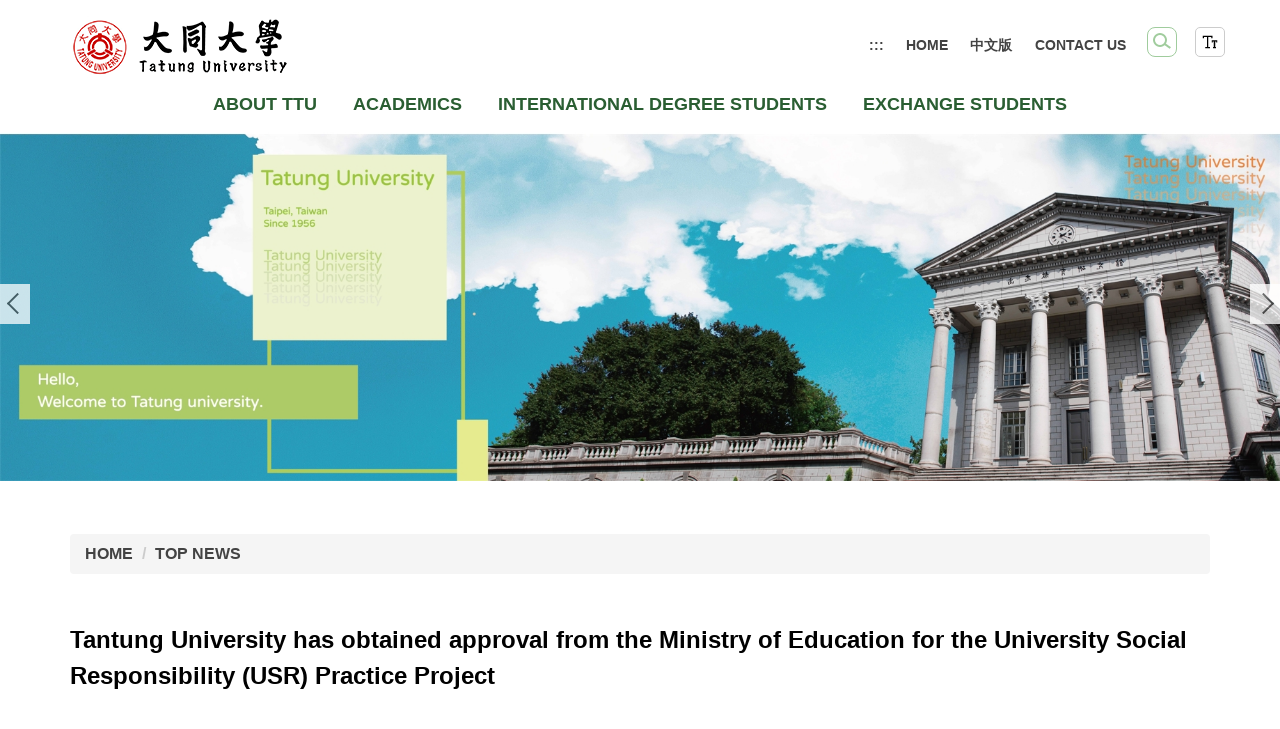

--- FILE ---
content_type: text/html; charset=UTF-8
request_url: https://ao.ttu.edu.tw/p/406-1073-25448,r11.php
body_size: 9498
content:
<!DOCTYPE html>
<html lang="zh-Hant">
<head>


<meta http-equiv="Content-Type" content="text/html; charset=utf-8">
<meta http-equiv="X-UA-Compatible" content="IE=edge,chrome=1" />
<meta name="viewport" content="initial-scale=1.0, user-scalable=1, minimum-scale=1.0, maximum-scale=3.0">
<meta name="apple-mobile-web-app-capable" content="yes">
<meta name="apple-mobile-web-app-status-bar-style" content="black">
<meta name="keywords" content="請填寫網站關鍵記事，用半角逗號(,)隔開" />
<meta name="description" content="請填寫網站簡述" />
<meta property="og:image"  content="http://ao.ttu.edu.tw/var/file/73/1073/pictures/891/m/mczh-tw400x400_small25448_230704092300.jpeg" />

<meta content="index,follow" name="robots">

<meta property="og:image"  content="/var/file/73/1073/msys_1073_3896778_86581.png" />

<title>Tantung University has obtained approval from the Ministry of Education for the University Social Responsibility (USR) Practice Project </title>

<link rel="shortcut icon" href="/var/file/73/1073/msys_1073_3896778_86581.png" type="image/x-icon" />
<link rel="icon" href="/var/file/73/1073/msys_1073_3896778_86581.png" type="image/x-icon" />
<link rel="bookmark" href="/var/file/73/1073/msys_1073_3896778_86581.png" type="image/x-icon" />

<link rel="apple-touch-icon-precomposed" href="/var/file/73/1073/msys_1073_3896778_86581.png">
<link rel="apple-touch-icon" href="/var/file/73/1073/msys_1073_3896778_86581.png">

<link rel="stylesheet" href="/var/file/73/1073/mobilestyle/combine-zh-tw.css?t=30875df168" type="text/css" />
<script language="javascript"><!--
 var isHome = false 
 --></script>
<script language="javascript"><!--
 var isExpanMenu = false 
 --></script>
<script type="text/javascript" src="/var/file/js/m_20251009.js" ></script>
</head>
 
<body class="page_mobileptdetail  ">

<div class="wrap">



<div class="fpbgvideo"></div>
<div class="minner">

<div id="Dyn_head">
<div class="header">
	<div class="minner ">







	
<div class="selfhead">
		<div class="meditor">
	
      
         
			<div class="head">
<div class="headinner container">
<div class="mlogo">
<h1><a href="/app/index.php" title="大同大學"><img alt="大同大學" src="/var/file/0/1000/img/1/mlogo.png" /></a></h1>
</div>
<!--<marquee direction="left " scrollamount="9" scrolldelay="4">要跑的文字</marquee>-->

<div class="hdsearch"><a aria-expanded="false" class="btn btn-primary navbar-toggle1 sch-toggle" data-toggle="collapse" href="#headsearch" role="button"><span>Search</span></a>

<div class="collapse" id="hdsearch">&nbsp;</div>
</div>

<div class="fontsize-nav"><svg class="icon" height="30" p-id="2119" t="1598584013928" version="1.1" viewbox="0 0 1024 1024" width="30" xmlns="http://www.w3.org/2000/svg"><path d="M920 416h-304a8 8 0 0 0-8 8v112c0 4.416 3.584 8 8 8h48a8 8 0 0 0 8-8V480h60.032v320h-46.08a8 8 0 0 0-7.936 8v48c0 4.416 3.584 8 8 8h163.968a8 8 0 0 0 8-8v-48a8 8 0 0 0-8-8h-46.016v-320h60.032v56c0 4.416 3.584 8 8 8h48a8 8 0 0 0 8-8v-112a8 8 0 0 0-8-8zM656 296v-128a8 8 0 0 0-8-8h-544a8 8 0 0 0-8 8v128c0 4.416 3.584 8 8 8H160a8 8 0 0 0 8-8v-64H336v560H243.968a8 8 0 0 0-7.936 8v56c0 4.416 3.584 8 7.936 8h264.064a8 8 0 0 0 8-8V800a8 8 0 0 0-8.064-8H416v-560h168v64c0 4.416 3.584 8 8 8h56a8 8 0 0 0 8-8z" p-id="2120"></path></svg></div>

<div class="mycollapse"><button class="navbar-toggle" data-target=".nav-toggle" data-toggle="collapse" type="button"><span class="glyphicons show_lines">Menu</span></button>

<div class="navbar-collapse collapse nav-toggle iosScrollToggle" id="collapseExample2">
<div class="mainmenu">
				
				



   
<div class="headnavcust">
	<div class="mnavbar mn-collapse">
		<button type="button" class="navbar-toggle" data-toggle="collapse" data-target=".hd-mainmenu" aria-expanded="false">
			<span class="glyphicons show_lines">Menu</span>
		</button>
		<div class="nav-toggle collapse navbar-collapse iosScrollToggle hd-mainmenu">
			<div class="hdmenu">
				<ul class="nav navbar-nav" id="a46d0ac3a39790d11cc17dd72848903e6_MenuTop_mainmenu">
				
					<li   id="Hln_1892" ><a  href="/p/412-1073-2308.php" title="ABOUT TTU">ABOUT TTU</a></li>
				
					<li   id="Hln_1899" ><a  href="/p/412-1073-2310.php" title="ACADEMICS">ACADEMICS</a></li>
				
					<li   id="Hln_1896" ><a  href="/p/412-1073-2312.php" title="INTERNATIONAL DEGREE STUDENTS">INTERNATIONAL DEGREE STUDENTS</a></li>
				
					<li   id="Hln_1897" ><a  href="/p/412-1073-2311.php" title="EXCHANGE STUDENTS">EXCHANGE STUDENTS</a></li>
				
        		
				</ul>
			</div>
		</div>
	</div>
</div>

<script>
$(document).ready(function(){
	$(".mnavbar .navbar-toggle").click(function(){
		$(this).toggleClass("open");
		var ariaExpanded = $(this).attr('aria-expanded');
		$(this).attr('aria-expanded',ariaExpanded !== 'true');
	});
   $(".mycollapse .navbar-toggle").click(function(){
      $(this).toggleClass("open");
      var ariaExpanded = $(this).attr('aria-expanded');
      $(this).attr('aria-expanded',ariaExpanded !== 'true');
   });
   $('.iosScrollToggle').on('shown.bs.collapse', function () {
		var togglePos = $(this).css('position');
      if(togglePos !== 'static'){
          ModalHelper.afterOpen();
      }
    });

    $('.iosScrollToggle').on('hide.bs.collapse', function () {
		var togglePos = $(this).css('position');
      if(togglePos !== 'static'){
			ModalHelper.beforeClose();
      }
    });
	
});
</script>



	

<script language="javascript">

	tabSwitch("a46d0ac3a39790d11cc17dd72848903e6_MenuTop_mainmenu");


</script>

         
			</div>

<div class="topnav">
				
				



   
<div class="headnavcust">
	<div class="mnavbar mn-collapse">
		<button type="button" class="navbar-toggle" data-toggle="collapse" data-target=".hd-topnav" aria-expanded="false">
			<span class="glyphicons show_lines">Menu</span>
		</button>
		<div class="nav-toggle collapse navbar-collapse iosScrollToggle hd-topnav">
			<div class="hdmenu">
				<ul class="nav navbar-nav" id="a46d0ac3a39790d11cc17dd72848903e6_MenuTop_topnav">
				
					<li   id="Hln_1891" ><a  href="/app/index.php" title="HOME">HOME</a></li>
				
					<li   id="Hln_1893" ><a  href="https://ttu.edu.tw" title="中文版">中文版</a></li>
				
					<li   id="Hln_1901" ><a  href="/p/412-1073-2417.php" title="CONTACT US">CONTACT US</a></li>
				
        		
				</ul>
			</div>
		</div>
	</div>
</div>



	

<script language="javascript">

	tabSwitch("a46d0ac3a39790d11cc17dd72848903e6_MenuTop_topnav");


</script>

         
         </div>
</div>
</div>
</div>
</div>

<div id="banner">&nbsp;</div>
<!--<div id="headLinks">&nbsp;</div>-->


<script>
        $(document).ready(function(){
        $.hajaxOpenUrl("/app/index.php?Action=mobileloadmod&Type=mobile_sz_mstr&Nbr=120",'#banner');
       $.hajaxOpenUrl("/app/index.php?Action=mobileloadmod&Type=mobilesch&Nbr=0",'#hdsearch');
       $.hajaxOpenUrl("/app/index.php?Action=mobileloadmod&Type=mobile_ln_mstr&Nbr=173",'#headLinks');
        $(".sch-toggle").click(function(){
        $(".sch-toggle").toggleClass("open");
         });
       $(".fontsize-nav svg").click(function(){
        $("body").toggleClass("bigFont");
         });
        });

 $(window).scroll(function() {

        var scrollPos = $(window).scrollTop();
        var head = $('.head').height();

        if (scrollPos != 0) {
            $('.head').addClass('fixed-top animated fadeInDown');
            $('.header').css('padding-top', head);
        } else if (scrollPos === 0) {
            $('.head').removeClass('fixed-top animated fadeInDown');
            $('.header').css('padding-top', 0);
        }

    });
        </script>
<style type="text/css">li#Hln_1892 a {
 <!--text-decoration: underline;-->
 <!--background:#8fcb9e;  -->
 <!--line-height: 2rem;  -->
 <!--font-size: 15rem;  -->
}
</style>
      
      
   






	
	</div>
</div>




	</div>
</div>
<script language="javascript">

	tabSwitch("a46d0ac3a39790d11cc17dd72848903e6_MenuTop");



if(typeof(_LoginHln)=='undefined') var _LoginHln = new hashUtil();

if(typeof(_LogoutHln)=='undefined') var _LogoutHln = new hashUtil();

if(typeof(_HomeHln)=='undefined') var _HomeHln = new hashUtil();

if(typeof(_InternalHln)=='undefined') var _InternalHln = new hashUtil();


$(document).ready(function(){
   if(typeof(loginStat)=='undefined') {
   	if(popChkLogin()) loginStat="login";
   	else loginStat="logout";
	}
	dealHln(isHome,loginStat,$('div.hdmenu'));

	
	
		var html ="<li><a title=\"上方內容區\" accesskey=\"U\" href=\"#\" class=\"hd-accesskey\">:::</a></li>";
		var anchor = "topnav";
		var hlnCgId = "a46d0ac3a39790d11cc17dd72848903e6_MenuTop_"+anchor;
		var headMenuId = "a46d0ac3a39790d11cc17dd72848903e6_MenuTop";
		if($("#"+hlnCgId).length>0){
			$("#"+hlnCgId).prepend(html);	
		}else{
			if($("#"+headMenuId).length>0)
			$("#"+headMenuId).prepend(html);	
		}
	
});

var firstWidth = window.innerWidth;
function mobilehead_widthChangeCb() {
if((firstWidth>=767 && window.innerWidth<767) || (firstWidth<767 && window.innerWidth>=767))  location.reload();
if(window.innerWidth <767) {
setTimeout(()=>{
	var div = document.getElementsByClassName('mycollapse');
	if(div=='undefined' || div.length==0) div = document.getElementsByClassName('nav-toggle navbar-collapse iosScrollToggle');
   div = div[0];
   //var focusableElements = div.querySelectorAll('li>a[href], button, input[type="text"], select, textarea');
   var focusableElements = div.querySelectorAll('a[href], button, input[type="text"], select, textarea');
	focusableElements[focusableElements.length-1].addEventListener('keydown', function(event) {
   	if (event.key === 'Tab') {
      	$(".hdmenu .dropdown").removeClass("open");
         var button= document.getElementsByClassName('navbar-toggle');
         button= button[0];
         button.click();
      }
	});
},1000);
}else{
	var div = document.getElementsByClassName('mycollapse');
   if(div=='undefined' || div.length==0) div = document.getElementsByClassName('nav-toggle navbar-collapse iosScrollToggle');
   div = div[0];
   var focusableElements = div.querySelectorAll('a[href]');
   focusableElements[focusableElements.length-1].addEventListener('keydown', function(event) {
      if (event.key === 'Tab') {
         $(".hdmenu .dropdown").removeClass("open");
      }
   });
}
}
window.addEventListener('resize', mobilehead_widthChangeCb);
mobilehead_widthChangeCb();
</script>
<noscript>本功能需使用支援JavaScript之瀏覽器才能正常操作</noscript>
<!-- generated at Mon Jan 05 2026 10:49:08 --></div>

<main id="main-content">
<div class="main">
<div class="minner">

	
	
<div class="row col1 row_0">
	<div class="mrow container">
		
			
			
			
			 
		
			
			
			
			
				
        		
         	
				<div class="col col_02">
					<div class="mcol">
					
						
						
						<div id="Dyn_2_1" class="M3  ">

<div class="module module-path md_style1">
	<div class="minner">
		<section class="mb">
			<ol class="breadcrumb">
			
			
				
				
				<li><a href="/index.php">HOME</a></li>
				
				
			
				
				
				
            <li class="active"><a href="http://ao.ttu.edu.tw/p/403-1073-11-1.php">TOP NEWS</a></li>
				
			
			</ol>
		</section>
	</div>
</div>

</div>

					
						
						
						<div id="Dyn_2_2" class="M23  ">





<div class="module module-detail md_style1">
	<div class="module-inner">
	<section class="mb">
		<div class="mpgtitle">
		<h2 class="hdline">Tantung University has obtained approval from the Ministry of Education for the University Social Responsibility (USR) Practice Project</h2>
		</div>
		<div class="mcont">
			

			


<div class="mpgdetail">
	
		
 		
		
		
		
		
	
	 
		<style type="text/css">div.text{
text-align:left;
padding:1px 10px 39px;
}
</style>
<div class="mlarge mcarousel vert mfl" id="PtDetail_11731_ImageList1">
<figure class="figBS"><img alt="Students from the Department of Mechanical and Materials Engineering design assistive devices for visually impaired individuals."class="img-responsive" src="https://www.ttu.edu.tw/var/file/0/1000/pictures/332/m/mczh-tw400x300_large13389_403824309465.jpg" />
<figcaption>Students from the Department of Mechanical and Materials Engineering design assistive devices for visually impaired individuals.</figcaption>
</figure>

<figure class="figBS"><img alt="Tatung University and Taipei School for the Visually Impaired support and cooperate with each other." class="img-responsive" src="https://www.ttu.edu.tw/var/file/0/1000/pictures/332/m/mczh-tw400x300_large13390_410802409465.jpg" />
<figcaption>Tatung University and Taipei School for the Visually Impaired support and cooperate with each other.</figcaption>
</figure>

<figure class="figBS"><img alt="Nursery Coach plans a workshop for high school teachers." class="img-responsive" src="https://www.ttu.edu.tw/var/file/0/1000/pictures/332/m/mczh-tw400x300_large13391_806045609465.jpg" />
<figcaption>Nursery Coach plans a workshop for high school teachers.</figcaption>
</figure>
</div>

<div class="mlarge mcarousel mfl owl-carousel" id="PtDetail_11731_ImageList2" style="display:none">

<figure class="figBS"><img alt="Students from the Department of Mechanical and Materials Engineering design assistive devices for visually impaired individuals."class="img-responsive" src="https://www.ttu.edu.tw/var/file/0/1000/pictures/332/m/mczh-tw400x300_large13389_403824309465.jpg" />
<figcaption>Students from the Department of Mechanical and Materials Engineering design assistive devices for visually impaired individuals.</figcaption>
</figure>

<figure class="figBS"><img alt="Tatung University and Taipei School for the Visually Impaired support and cooperate with each other." class="img-responsive" src="https://www.ttu.edu.tw/var/file/0/1000/pictures/332/m/mczh-tw400x300_large13390_410802409465.jpg" />
<figcaption>Tatung University and Taipei School for the Visually Impaired support and cooperate with each other.</figcaption>
</figure>

<figure class="figBS"><img alt="Nursery Coach plans a workshop for high school teachers." class="img-responsive" src="https://www.ttu.edu.tw/var/file/0/1000/pictures/332/m/mczh-tw400x300_large13391_806045609465.jpg" />
<figcaption>Nursery Coach plans a workshop for high school teachers.</figcaption>
</figure>
</div>

<div class="text">&nbsp;&nbsp;&nbsp;&nbsp;&nbsp;The Ministry of Education has announced the latest phase of the University Social Responsibility (USR) Practice Project. Our university has had two projects approved and has received additional institutional support funding, totaling NT$10,600,000 in grant subsidies.</div>

<div class="text">&nbsp;&nbsp;&nbsp;&nbsp;&nbsp;The approved projects are as follows: Associate Professor Dr. Yen-Fu Chen's "Cooperation and Empowerment - Applying Citizen Design Science to Community Learning and Field Practice" (University Distinctive Category, Seedling Type), and Vice President Dr. Chih-Fu Wu, Associate Professor Dr. Yi-Chun Lee, and Associate Professor Dr. Jun-long Ji 's "Sustainable Co-prosperity in Tatung: Value-added Project of Quality Education and Cross-domain Practice in Differential Group Service Bases" (University Distinctive Category, In-depth Type). Additionally, the USR-Hub project has also received institutional support.</div>

<div class="text">&nbsp;&nbsp;&nbsp;&nbsp;&nbsp;Dr.Chen's project involves collaboration with Mr. Si-Ru Wu, the CEO of  Vision Union Company, and aims to engage more faculty and students in community development, social design, and resident interaction, thereby expanding participation in university social responsibility practices. Vice President Wu, Director Lee, and Deputy Director Ji's "Differential Group Service" project leverages our university's strengths in interdisciplinary collaboration, practical abilities, and problem-solving to create suitable sports assistive devices and facility environments for students from three schools in Taipei City: Taipei school for the visually impaired, Taipei school for the hearing impaired, and Taipei municipal School of special education. This project aims to achieve talent cultivation and provide services to diverse groups.</div>

<div class="text">&nbsp;&nbsp;&nbsp;&nbsp;&nbsp;In addition to the approved in-depth and seedling projects, the teachers who proposed these projects, such as Dr. Chen and Dr. Lee, are participants in the "Ministry of Education Interdisciplinary Teacher Development and Talent Cultivation Program." They have planned multiple "Design Thinking X Cross-domain Practice" workshops to link resources and gather industry teachers, cross-school alliance partners, high school teachers, and students to collectively practice university social responsibility. Through the integration of project-oriented initiatives, they have received subsidies from the Ministry of Education.</div>
	
	
	
</div>





		</div>
	</section>
	</div>
</div>



<div class="module module-misc">
	<div class="minner">
		<section class="mb">
			
			<div class="artctrl">
				
				<div class="PtStatistic">
					<em>瀏覽數:<i id='aca53498c17e7a140b8a74d20a5d85b52_PtStatistic_25448'></i><script>
					$(document).ready(function() {
						$.hajaxOpenUrl('/app/index.php?Action=mobileloadmod&Type=mobileptstatistic&Nbr=25448','#aca53498c17e7a140b8a74d20a5d85b52_PtStatistic_25448');
					})</script></em>
				</div>
				
				

						
						<div class="badge fprint"><a href="http://ao.ttu.edu.tw/p/16-1073-25448.php" title="Print(另開新視窗)" target="_blank">Print</a></div>
					

				
			</div>
		</section>
	</div>
</div>




<script defer="defer">
$(document).ready(function(){
	$('.artctrl .addfav').click(function(){
		ptdetail_addfav();	
	});
  $('.share_btn').click(function(){
    $(this).siblings('.shareto').toggle();
  })
	function ptdetail_addfav(){
		if(popChkLogin()){
			if($(".artctrl .addfav").hasClass("active")){
				var url = "/app/index.php?Action=mobileaddtofav&Part=25448&Op=delfav";
			}else{
				var url = "/app/index.php?Action=mobileaddtofav&Part=25448&Op=addfav";
			}
			var a = [];
			$.post(url,a,function(data){
				d = eval("("+data+")");
				if(d.stat)
					$(".artctrl .addfav").addClass("active");
				else
					$(".artctrl .addfav").removeClass("active");
				mCallBack(data);
			});
		}
		else	showPopDiv($('#_pop_login.mpopdiv'),$('#_pop_login.mpopdiv .mbox'));
	}
	function ptdetail_chkfav(){
		var url = "/app/index.php?Action=mobileaddtofav&Part=25448&Op=chkfav";
		var a = [];
		$.post(url,a,function(data){
			d = eval("("+data+")");
			if(d.stat)
				$(".artctrl .addfav").addClass("active");
		});
	}
	ptdetail_chkfav();
	
	

	
});
</script>


</div>

					
					</div>
				</div> 
			 
		
			
			
			
			 
		
	</div>
</div>
	

</div>
</div>
</main>


	<style>
	@media (min-width: 481px) {.row_0 .col_01 { width: 0%;}.row_0 .col_02 { width: 100%;}.row_0 .col_03 { width: 0%;}}
	</style>


<div id="Dyn_footer">
<div class="footer">
<div class="minner container">







<div class="copyright">
<div class="meditor">
	<style>

</style>

<div id="shares"></div>


<div class="bt_main">
<div class="bt_main" style="text-align: center;"><img alt="LOGO" height="20" src="/var/file/6/1006/img/25/874472804.jpg" width="20" />&nbsp; Tatung University<br />
　&nbsp; &nbsp; No.40, Sec. 3, Zhongshan N. Rd., Taipei City 104, Taiwan (R.O.C.) <span>Tel:&nbsp;</span>+886-2-21822928</div>
</div>
    <script>
    $(document).ready(function(){
   
    $.hajaxOpenUrl("/app/index.php?Action=mobileloadmod&Type=mobile_ln_mstr&Nbr=180",'#shares');
    });
    </script>
	
</div>
</div>


	<button class="toTop" title="回到頂部">
    	<span>回到頂部</span>
	</button>
<script>
	// 返回頂部
	$(document).ready(function(){
	    gotop();
	}); 
	$(window).scroll(function(){
	    gotop();
	});
	$('.toTop').click(function(){
	    $('html, body, .wrap').animate({scrollTop: '0px'}, 200);
		 $(".focusable").focus();
	});
	function gotop(){
	    var  winH = $(window).height();
	    var  scroll = $(window).scrollTop();
	    if(scroll > 100 ){
	        $('.toTop').show();
	    }
	    else {
	        $('.toTop').hide();
	    }
	}
	</script>




</div>
</div>
<!-- generated at Mon Jan 05 2026 10:49:08 --></div>


</div>
</div>
<div class="fpbgvideo"></div>




<div id="_pop_login" class="mpopdiv">
<script>$(document).ready(function() {$.hajaxOpenUrl('/app/index.php?Action=mobileloadmod&Type=mobilepoplogin&Nbr=0','#_pop_login','',function(){menuDropAct();});})</script>
</div>




<div id="_pop_tips" class="mtips">
	<div class="mbox">
	</div>
</div>
<div id="_pop_dialog" class="mdialog">
	<div class="minner">
		<div class="mcont">
		</div>
		<footer class="mdialog-foot">
        	<button type="submit" class="mbtn mbtn-s">OK</button>
        	<button type="submit" class="mbtn mbtn-c">Cancel</button>
		</footer>
	</div>
</div>

<div class="pswp" tabindex="-1" role="dialog" aria-hidden="true">
	<!-- Background of PhotoSwipe. 
	It's a separate element, as animating opacity is faster than rgba(). -->
	<div class="pswp__bg"></div>
		<!-- Slides wrapper with overflow:hidden. -->
		<div class="pswp__scroll-wrap">
		<!-- Container that holds slides. PhotoSwipe keeps only 3 slides in DOM to save memory. -->
		<!-- don't modify these 3 pswp__item elements, data is added later on. -->
		<div class="pswp__container">
			 <div class="pswp__item"></div>
			 <div class="pswp__item"></div>
			 <div class="pswp__item"></div>
		</div>
		<!-- Default (PhotoSwipeUI_Default) interface on top of sliding area. Can be changed. -->
		<div class="pswp__ui pswp__ui--hidden">
			<div class="pswp__top-bar">
				<!--  Controls are self-explanatory. Order can be changed. -->
					<div class="pswp__counter"></div>
					<button class="pswp__button pswp__button--close" title="Close (Esc)">Close (Esc)</button>
					<button class="pswp__button pswp__button--share" title="Share">Share</button>
					<button class="pswp__button pswp__button--fs" title="Toggle fullscreen">Toggle fullscreen</button>
					<button class="pswp__button pswp__button--zoom" title="Zoom in/out">Zoom in/out</button>
				  <!-- Preloader demo https://codepen.io/dimsemenov/pen/yyBWoR -->
				  <!-- element will get class pswp__preloader-active when preloader is running -->
				  <div class="pswp__preloader">
						<div class="pswp__preloader__icn">
						  <div class="pswp__preloader__cut">
							 <div class="pswp__preloader__donut"></div>
						  </div>
						</div>
				  </div>
			 </div>
			 <div class="pswp__share-modal pswp__share-modal--hidden pswp__single-tap">
				  <div class="pswp__share-tooltip"></div> 
			 </div>
			 <button class="pswp__button pswp__button--arrow--left" title="Previous (arrow left)">Previous (arrow left)</button>
			 <button class="pswp__button pswp__button--arrow--right" title="Next (arrow right)">Next (arrow right)</button>
			 <div class="pswp__caption">
				  <div class="pswp__caption__center"></div>
			 </div>
	</div>
</div>
</div>



<!--<script>NProgress.done();</script>-->
<script>
function popChkLogin(){
	if(typeof(loginStat)=='undefined') {
   	var chkstat=0;
      var chkUrl='/app/index.php?Action=mobilelogin';
      var chkData = {Op:'chklogin'};
      var chkObj=$.hajaxReturn(chkUrl,chkData);
   	chkstat=chkObj.stat;
		if(chkstat) {
			loginStat="login"; 
			return true;
		}else {
			loginStat="logout"; 
			return false;
		}	
	}else {
		if(loginStat=="login") return true;
		else return false;
	}
}

</script>
<!-- generated at Mon Jan 12 2026 16:02:59 --></body></html>


--- FILE ---
content_type: text/html; charset=UTF-8
request_url: https://ao.ttu.edu.tw/app/index.php?Action=mobileloadmod&Type=mobileptstatistic&Nbr=25448
body_size: -123
content:
1983


--- FILE ---
content_type: text/html; charset=UTF-8
request_url: https://ao.ttu.edu.tw/app/index.php?Action=mobileloadmod&Type=mobile_ln_mstr&Nbr=180
body_size: 508
content:

<div class="module module-link md_style1">
<div class="mouter">
	<header class="mt mthide ">
	 
	
</header>

	<section class="mb">
		
      
      	
	<div class="row listBS">
	
	
		
		<div class="d-item d-img col-sm-12">
<div class="mbox">
	<div class="d-img">
		<a  href="/p/412-1073-2436.php"  target="_blank"   title="ACADEMIC CALENDAR 行事曆(另開新視窗)"><img src="/var/file/73/1073/plugin/mobile/pictures/linkdet_749_2557384_86028.png" class="img-responsive" alt="ACADEMIC CALENDAR 行事曆(另開新視窗)"  width="80" height="80" /></a>  
		
	</div>
	
</div>
</div>

		</div><div class="row listBS">
	
		
		<div class="d-item d-img col-sm-12">
<div class="mbox">
	<div class="d-img">
		<a  href="https://www.facebook.com/ttu.edu/"  target="_blank"   rel='noopener noreferrer' title="Facebook(另開新視窗)"><img src="/var/file/73/1073/plugin/mobile/pictures/linkdet_750_6976498_86384.png" class="img-responsive" alt="Facebook(另開新視窗)"  width="80" height="80" /></a>  
		
	</div>
	
</div>
</div>

		</div><div class="row listBS">
	
		
		<div class="d-item d-img col-sm-12">
<div class="mbox">
	<div class="d-img">
		<a  href="https://www.instagram.com/tatung_u/"  target="_blank"   rel='noopener noreferrer' title="Instagram(另開新視窗)"><img src="/var/file/73/1073/plugin/mobile/pictures/linkdet_752_2402612_87685.png" class="img-responsive" alt="Instagram(另開新視窗)"  width="80" height="80" /></a>  
		
	</div>
	
</div>
</div>

		
	
	</div>


      
   	
	</section>
</div>
</div>

<!-- generated at Mon Jan 05 2026 10:47:11 -->